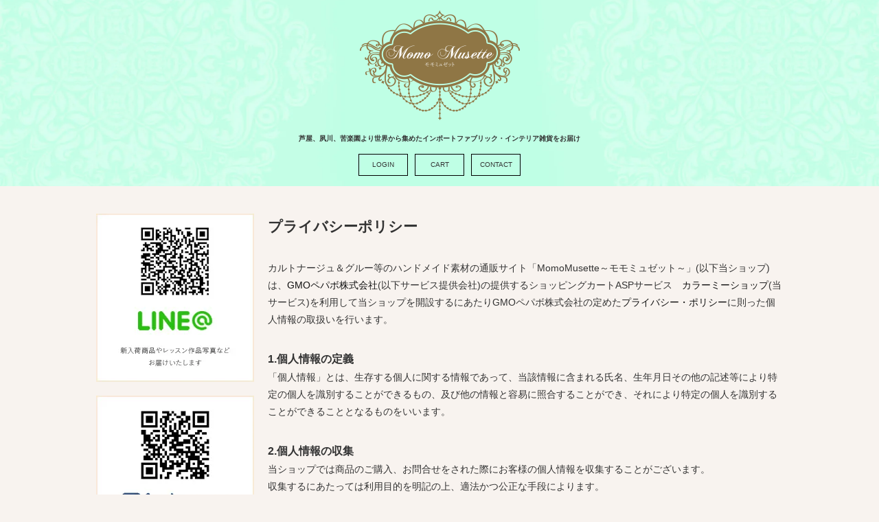

--- FILE ---
content_type: text/html; charset=EUC-JP
request_url: https://momomusette.com/?mode=privacy
body_size: 7418
content:
<!DOCTYPE html PUBLIC "-//W3C//DTD XHTML 1.0 Transitional//EN" "http://www.w3.org/TR/xhtml1/DTD/xhtml1-transitional.dtd">
<html xmlns:og="http://ogp.me/ns#" xmlns:fb="http://www.facebook.com/2008/fbml" xmlns:mixi="http://mixi-platform.com/ns#" xmlns="http://www.w3.org/1999/xhtml" xml:lang="ja" lang="ja" dir="ltr">
<head>
<meta http-equiv="content-type" content="text/html; charset=euc-jp" />
<meta http-equiv="X-UA-Compatible" content="IE=edge,chrome=1" />
<title>ハンドメイド素材のセレクトショップ</title>
<meta name="Keywords" content="ハンドメイド,カルトナージュ,トワルドジュイ,キット,キーリング,レザー,タッセル,フリンジ,Wglue,wglue,ダブルグルー,グルーデコ,ベース,土台,携帯ケース,ブランコに乗った少女" />
<meta name="Description" content="カルトナージュ＆グルーデコ等のハンドメイド素材の通販サイトなら「モモミュゼット」へ。インテリアを中心にしたアメリカやフランスのトワルドジュイなどのインポートファブリック、そのファブリックにとてもピッタリなタッセル、ブレードや、ファッションを楽しむ素敵なアクセサリー、リメイクミンクのオリジナルな小物等を扱っております。" />
<meta name="Author" content="asuka.ent" />
<meta name="Copyright" content="asuka-ent" />
<meta http-equiv="content-style-type" content="text/css" />
<meta http-equiv="content-script-type" content="text/javascript" />
<link rel="stylesheet" href="https://img16.shop-pro.jp/PA01098/822/css/11/index.css?cmsp_timestamp=20231018093956" type="text/css" />

<link rel="alternate" type="application/rss+xml" title="rss" href="https://momomusette.com/?mode=rss" />
<link rel="alternate" media="handheld" type="text/html" href="https://momomusette.com/?mode=pvcy" />
<link rel="shortcut icon" href="https://img16.shop-pro.jp/PA01098/822/favicon.ico?cmsp_timestamp=20240522141128" />
<script type="text/javascript" src="//ajax.googleapis.com/ajax/libs/jquery/1.7.2/jquery.min.js" ></script>
<meta property="og:title" content="ハンドメイド素材のセレクトショップ" />
<meta property="og:description" content="カルトナージュ＆グルーデコ等のハンドメイド素材の通販サイトなら「モモミュゼット」へ。インテリアを中心にしたアメリカやフランスのトワルドジュイなどのインポートファブリック、そのファブリックにとてもピッタリなタッセル、ブレードや、ファッションを楽しむ素敵なアクセサリー、リメイクミンクのオリジナルな小物等を扱っております。" />
<meta property="og:url" content="https://momomusette.com?mode=privacy" />
<meta property="og:site_name" content="カルトナージュ＆グルー等のハンドメイド素材の通販サイト「MomoMusette～モモミュゼット～」" />
<meta name="facebook-domain-verification" content="2n5m29zf4kt6u36q1qxctshpcb9kdt" />
<!-- AdSIST Tool -->
<!-- Global site tag (gtag.js) - Google Ads: 392242697 -->
<script async src="https://www.googletagmanager.com/gtag/js?id=AW-392242697"></script>
<script>
  window.dataLayer = window.dataLayer || [];
  function gtag(){dataLayer.push(arguments);}
  gtag('js', new Date());

  gtag('config', 'AW-392242697');
</script>
<script>
    window.addEventListener('load', function() {
        const colorme = Colorme;
        switch (colorme.page) {
            case 'product':
                gtag('event', 'page_view', {
                    'send_to': 'AW-392242697',
                    'value': colorme.product.sales_price,
                    'items': [{
                        'id': colorme.product.id.toString(),
                        'google_business_vertical': 'retail'
                    }],
                    'ecomm_pagetype': 'product',
                    'ecomm_prodid': colorme.product.id,
                });
                break;
            default:
                break;
        }
     }, false);
</script>
<meta name="google-site-verification" content="v6ctcX_J4S_nyF7TPCSiABzeYnDzxnf5ONJYKKAu7-w" />
<!-- AdSIST Tool End -->
<script>
  var Colorme = {"page":"privacy","shop":{"account_id":"PA01098822","title":"\u30ab\u30eb\u30c8\u30ca\u30fc\u30b8\u30e5\uff06\u30b0\u30eb\u30fc\u7b49\u306e\u30cf\u30f3\u30c9\u30e1\u30a4\u30c9\u7d20\u6750\u306e\u901a\u8ca9\u30b5\u30a4\u30c8\u300cMomoMusette\uff5e\u30e2\u30e2\u30df\u30e5\u30bc\u30c3\u30c8\uff5e\u300d"},"basket":{"total_price":0,"items":[]},"customer":{"id":null}};

  (function() {
    function insertScriptTags() {
      var scriptTagDetails = [];
      var entry = document.getElementsByTagName('script')[0];

      scriptTagDetails.forEach(function(tagDetail) {
        var script = document.createElement('script');

        script.type = 'text/javascript';
        script.src = tagDetail.src;
        script.async = true;

        if( tagDetail.integrity ) {
          script.integrity = tagDetail.integrity;
          script.setAttribute('crossorigin', 'anonymous');
        }

        entry.parentNode.insertBefore(script, entry);
      })
    }

    window.addEventListener('load', insertScriptTags, false);
  })();
</script>
<script async src="https://zen.one/analytics.js"></script>
</head>
<body>
<meta name="colorme-acc-payload" content="?st=1&pt=10003&ut=0&at=PA01098822&v=20260130063026&re=&cn=c4484aa6b21471d3d1dbdc54f620f5ca" width="1" height="1" alt="" /><script>!function(){"use strict";Array.prototype.slice.call(document.getElementsByTagName("script")).filter((function(t){return t.src&&t.src.match(new RegExp("dist/acc-track.js$"))})).forEach((function(t){return document.body.removeChild(t)})),function t(c){var r=arguments.length>1&&void 0!==arguments[1]?arguments[1]:0;if(!(r>=c.length)){var e=document.createElement("script");e.onerror=function(){return t(c,r+1)},e.src="https://"+c[r]+"/dist/acc-track.js?rev=3",document.body.appendChild(e)}}(["acclog001.shop-pro.jp","acclog002.shop-pro.jp"])}();</script>
    <div id="wrapper">
    
        
		<div id="header">
        <div class="logo"><a href="./"><img src="https://img16.shop-pro.jp/PA01098/822/etc/header_logo.png" width="235" height="160" alt="モモミュゼット"></a></div>
        <h1>芦屋、夙川、苦楽園より世界から集めたインポートファブリック・インテリア雑貨をお届け</h1>
        <ul>
        <li><a href="https://momomusette.com/?mode=login&shop_back_url=https%3A%2F%2Fmomomusette.com%2F">LOGIN</a></li><li><a href="https://momomusette.com/cart/proxy/basket?shop_id=PA01098822&shop_domain=momomusette.com">CART</a></li><li><a href="https://momomusette.shop-pro.jp/customer/inquiries/new">CONTACT</a></li>
        </ul>
        </div>
        
        
 
        
        
        <div id="main">
        <div class="inner">
        
        
        
        <div id="leftArea" class="hover">
        
      <div class="line"><a href="http://line.naver.jp/ti/p/%40momoashiya313" target="_blank"><img src="https://img16.shop-pro.jp/PA01098/822/etc/side_bannar1.jpg" alt="LINE@" width="230" height="245" border="0"></a></div>
        <div class="insta"><a href="https://www.instagram.com/momo_musette/" target="_blank"><img src="https://img16.shop-pro.jp/PA01098/822/etc/side_bannar2.jpg" alt="insta" width="230" height="193" border="0"></a></div>


<div id="wp_side"></div>

        
        <div class="souryou"><a href="http://momomusette.com/?mode=f7"><img src="https://img16.shop-pro.jp/PA01098/822/etc/side_bannar3.jpg" width="230" height="70" alt="全国どこでも送料無料"><span>※ご注文の前に必ずお読みください</span></a></div>
        
        <div class="search">
        <h2><img src="https://img16.shop-pro.jp/PA01098/822/etc/side_title2.png" width="190" height="42" alt="商品検索"></h2>
 		 <form action="https://momomusette.com/" method="GET" id="search">
 <input type="hidden" name="mode" value="srh" />
		<label class="select-group">
        <select name="cid">
        <option value="">カテゴリー</option>
                    <option value="2203897,0">  
					インテリアグッズ</option>
                    <option value="2736933,0">  
					モモミュゼット別館</option>
                    <option value="2207960,0">  
					ファブリック</option>
                    <option value="2207968,0">  
					グルー＆ベース</option>
                    <option value="2293042,0">  
					レザー・ミンク</option>
                    <option value="1038178,0">  
					ブレード・リボン・フリンジ</option>
                    <option value="2207964,0">  
					バッグ・アクセサリー・お洋服・毛皮アイテム</option>
                    <option value="2207965,0">  
					ペットグッズ</option>
                    <option value="2715807,0">  
					Beauty Care（ビューティーケア）</option>
                    <option value="2565738,0">  
					チャイルド＆ファンシー</option>
                    <option value="2651930,0">  
					撮影用サンプル販売（完成品）</option>
                    <option value="2207966,0">  
					桐箱・スツール・カルトナージュ用品・工具</option>
                    <option value="2731482,0">  
					キッチン・雑貨</option>
                    <option value="2447659,0">  
					ミンクリボン　ディプロマレッスン</option>
                    <option value="2207972,0">  
					毛皮・完成品・リフォーム・リメイク</option>
                    <option value="2207973,0">  
					認定講師サロン</option>
                    <option value="2207974,0">  
					認定講師・専用資材</option>
                  
			</select>
        </label>
        
        <input type="text" name="keyword" value="">
        <input type="submit" value="検索" />
      	</form>        
        </div>
        
        <div class="newItem"><a href="http://momomusette.com/?mode=grp&gid=1501861"><img src="https://img16.shop-pro.jp/PA01098/822/etc/side_bannar4.jpg" width="230" height="70" alt="New Item"></a></div>
        <div class="sale"><a href="http://momomusette.com/?mode=grp&gid=1499743"><img src="https://img16.shop-pro.jp/PA01098/822/etc/side_bannar5.jpg" width="230" height="70" alt="SALE"></a></div>
        
        
        <div class="category">
        <h2><img src="https://img16.shop-pro.jp/PA01098/822/etc/side_title3.png" width="190" height="42" alt="カテゴリー"></h2>
       <ul>
				  <li><a href="http://momomusette.com/?mode=cate&csid=0&cbid=2293042">レザー</a></li>
            <li><a href="http://momomusette.com/?mode=cate&csid=0&cbid=2207960">ファブリック</a></li>
            <li><a href="http://momomusette.com/?mode=cate&csid=0&cbid=1038178">ブレード、リボン、フリンジ</a></li>
            <li><a href="http://momomusette.com/?mode=cate&csid=0&cbid=2207964">お洋服、バック</a></li>
            <li><a href="http://momomusette.com/?mode=cate&csid=0&cbid=2207965">ペットグッズ</a></li>
            <li><a href="http://momomusette.com/?mode=cate&csid=0&cbid=2207966">桐箱、カルトナージュ用品</a></li>
            
            <li><a href="http://momomusette.com/?mode=cate&csid=0&cbid=2207968">グルー・ベース</a></li>
            <li><a href="http://momomusette.com/?mode=cate&csid=0&cbid=2207970">アクセサリー</a></li>
            <li><a href="http://momomusette.com/?mode=cate&csid=0&cbid=2203897">インテリアグッズ</a></li>
				             <li><a href="http://momomusette.com/?mode=cate&csid=0&cbid=2290218">インテリアージュ</a></li>
            <li><a href="http://momomusette.com/?mode=cate&csid=0&cbid=2207972">毛皮リフォーム・リメイク</a></li>
            <li><a href="http://momomusette.com/?mode=cate&csid=0&cbid=2207973">認定講師サロン</a></li>
            <li><a href="http://momomusette.com/?mode=cate&csid=0&cbid=2207974">認定講師専用資材</a></li>
            <li><a href="http://momomusette.com/?mode=cate&csid=0&cbid=2208271">レッスン</a></li>
            <li><a href="http://momomusette.com/?mode=cate&csid=0&cbid=1837157">モモミュゼット苦楽園店</a></li>

        </ul>
        </div>
        
<!--    <div class="calendar">
        <h2><img src="https://img16.shop-pro.jp/PA01098/822/etc/side_title4.png" width="190" height="42" alt="レッスンカレンダー"></h2>
        <div class="calendar-inner"><script type="text/javascript" src="https://calendar.putput.jp/widget/?ca15177f47464345417f47"></script><noscript><span style="font-size:12px;"><img src=https://calendar.putput.jp/widget/images/pr2.gif><a href=https://www.putput.jp/>PutPut</a></span></noscript>
</div>
            <p>■ お休み</p>
            <p>■ レッスン日</p>
					<p>■レッスン可能日(終日)</p>
					<p>■ レッスン可能日（10:00 ～ 13:00）</p>
					</div>
-->
        <div class="reserve"><a href="http://momomusette.com/?mode=cate&csid=0&cbid=2208271"><img src="https://img16.shop-pro.jp/PA01098/822/etc/side_bannar6.jpg" width="230" height="85" alt="レッスンメニューはコチラ"></a></div>
        
        <div class="shop"><a href="http://momomusette.com/?mode=f1">
        <h2><img src="https://img16.shop-pro.jp/PA01098/822/etc/side_title5.png" width="190" height="42" alt="実店舗ご紹介"></h2>
        <dl>
        <dt><img src="https://img16.shop-pro.jp/PA01098/822/etc/side_shop.jpg" width="195" height="119" alt="店舗写真"></dt></a>
            <dd>現在、お休み中</dd>
            <dd>ECショップは変わらず運営しております</dd>
            <dd>営業時間：10：30 ～ 17：30</dd>
            <dd>定休日；日曜日・祝日</dd>
        </dl>
        </div>
        
        <ul class="bnrSet">
            <li><a href="http://momomusette.com/?mode=cate&cbid=2208271&csid=1"><img src="https://img16.shop-pro.jp/PA01098/822/etc/side_bannar7-1.jpg" alt="モモミュゼット1day レッスン" width="230" height="50"></a></li>
            <li><a href="http://momomusette.com/?mode=cate&cbid=2208271&csid=0"><img src="https://img16.shop-pro.jp/PA01098/822/etc/side_bannar8-1.jpg" alt="モモミュゼット認定コース" width="230" height="50"></a></li>
            <li><a href="http://momomusette.com/?mode=cate&cbid=2207973&csid=0"><img src="https://img16.shop-pro.jp/PA01098/822/etc/side_bannar9-1.jpg" alt="モモミュゼット認定サロンご紹介" width="230" height="50"></a></li>
        </ul>
        
        <div class="toppics">
        <h2><img src="https://img16.shop-pro.jp/PA01098/822/etc/side_title6.png" width="190" height="42" alt="トピックス"></h2>
            <p><a href="https://momomusette.com/?mode=sk#payment">ショッピングガイド</a></p>
            <p><a href="https://momomusette.com/?mode=sk#info">特定商取引法に基づく表記</a></p>
        </div>
        
        <div class="blog"><a href="http://momoblog.momomusette.com/" target="_blank"><img src="https://img16.shop-pro.jp/PA01098/822/etc/side_bannar10.jpg" width="230" height="60" alt="blog"></a></div>
               
        
        </div>
        
        
        
        <div id="rightArea" class="hover">
       <div id="policy">
    <h2>プライバシーポリシー</h2>
    <div id="policy_lead">
    カルトナージュ＆グルー等のハンドメイド素材の通販サイト「MomoMusette～モモミュゼット～」(以下当ショップ)は、<a href="https://pepabo.com/" target="_blank">GMOペパボ株式会社</a>(以下サービス提供会社)の提供するショッピングカートASPサービス　<a href="https://shop-pro.jp" target="_blank">カラーミーショップ</a>(当サービス)を利用して当ショップを開設するにあたりGMOペパボ株式会社の定めた<a href="https://pepabo.com/company/privacy/" target="_blank">プライバシー・ポリシー</a>に則った個人情報の取扱いを行います。
    </div>
        <div class="policy_box">
    <h3 class="pe_title">1.個人情報の定義</h3>
    <p class="pe_note">「個人情報」とは、生存する個人に関する情報であって、当該情報に含まれる氏名、生年月日その他の記述等により特定の個人を識別することができるもの、及び他の情報と容易に照合することができ、それにより特定の個人を識別することができることとなるものをいいます。</p>
    </div>  
        <div class="policy_box">
    <h3 class="pe_title">2.個人情報の収集</h3>
    <p class="pe_note">当ショップでは商品のご購入、お問合せをされた際にお客様の個人情報を収集することがございます。<br />
収集するにあたっては利用目的を明記の上、適法かつ公正な手段によります。<br />
<br />
当ショップで収集する個人情報は以下の通りです。<br />
<br />
a)お名前、フリガナ<br />
b)ご住所<br />
c)お電話番号<br />
d)メールアドレス<br />
e)パスワード<br />
f)配送先情報<br />
g)当ショップとのお取引履歴及びその内容<br />
h)上記を組み合わせることで特定の個人が識別できる情報<br />
</p>
    </div>  
        <div class="policy_box">
    <h3 class="pe_title">3.個人情報の利用</h3>
    <p class="pe_note">当ショップではお客様からお預かりした個人情報の利用目的は以下の通りです。<br />
<br />
a)ご注文の確認、照会<br />
b)商品発送の確認、照会<br />
c)お問合せの返信時<br />
<br />
当ショップでは、下記の場合を除いてはお客様の断りなく第三者に個人情報を開示・提供することはいたしません。<br />
<br />
a)法令に基づく場合、及び国の機関若しくは地方公共団体又はその委託を受けた者が法令の定める事務を遂行することに対して協力する必要がある場合<br />
b)人の生命、身体又は財産の保護のために必要がある場合であって、本人の同意を得ることが困難である場合<br />
c)当ショップを運営する会社の関連会社で個人データを交換する場合<br />
<br />
</p>
    </div>  
        <div class="policy_box">
    <h3 class="pe_title">4.個人情報の安全管理</h3>
    <p class="pe_note">お客様よりお預かりした個人情報の安全管理はサービス提供会社によって合理的、組織的、物理的、人的、技術的施策を講じるとともに、当ショップでは関連法令に準じた適切な取扱いを行うことで個人データへの不正な侵入、個人情報の紛失、改ざん、漏えい等の危険防止に努めます。</p>
    </div>  
        <div class="policy_box">
    <h3 class="pe_title">5.個人情報の訂正、削除</h3>
    <p class="pe_note">お客様からお預かりした個人情報の訂正・削除は下記の問合せ先よりお知らせ下さい。<br />
また、ユーザー登録された場合、当サイトのメニュー「マイアカウント」より個人情報の訂正が出来ます。</p>
    </div>  
        <div class="policy_box">
    <h3 class="pe_title">6.cookie(クッキー)の使用について</h3>
    <p class="pe_note">当社は、お客様によりよいサービスを提供するため、cookie （クッキー）を使用することがありますが、これにより個人を特定できる情報の収集を行えるものではなく、お客様のプライバシーを侵害することはございません。<br />
また、cookie （クッキー）の受け入れを希望されない場合は、ブラウザの設定で変更することができます。<br />
※cookie （クッキー）とは、サーバーコンピュータからお客様のブラウザに送信され、お客様が使用しているコンピュータのハードディスクに蓄積される情報です。</p>
    </div>  
        <div class="policy_box">
    <h3 class="pe_title">7.SSLの使用について</h3>
    <p class="pe_note">個人情報の入力時には、セキュリティ確保のため、これらの情報が傍受、妨害または改ざんされることを防ぐ目的でSSL（Secure Sockets Layer）技術を使用しております。<br />
※ SSLは情報を暗号化することで、盗聴防止やデータの改ざん防止送受信する機能のことです。SSLを利用する事でより安全に情報を送信する事が可能となります。</p>
    </div>  
        <div class="policy_box">
    <h3 class="pe_title">8.お問合せ先</h3>
    <p class="pe_note">0798-78-3533</p>
    </div>  
        <div class="policy_box">
    <h3 class="pe_title">9.プライバシーポリシーの変更</h3>
    <p class="pe_note">当ショップでは、収集する個人情報の変更、利用目的の変更、またはその他プライバシーポリシーの変更を行う際は、当ページへの変更をもって公表とさせていただきます。</p>
    </div>  
    </div>
 
 
        </div> 
        
        
        </div>       
        </div>
        
        
        
        <div id="footer">
        <div class="inner">
        <div class="footTop">
        <div class="logo"><a href="./"><img src="https://img16.shop-pro.jp/PA01098/822/etc/footer_logo.png" width="235" height="160" alt="モモミュゼット"></a></div>
        
        <div class="itemCategory">
        <h2>ITEM CATEGORY</h2>
        <ul>
            <li><a href="http://momomusette.com/?mode=cate&csid=0&cbid=2207960">ファブリック</a></li>
            <li><a href="http://momomusette.com/?mode=cate&csid=0&cbid=1038178">ブレード、リボン、フリンジ</a></li>
            <li><a href="http://momomusette.com/?mode=cate&csid=0&cbid=2207964">お洋服、バック</a></li>
            <li><a href="http://momomusette.com/?mode=cate&csid=0&cbid=2207965">ペットグッズ</a></li>
            <li><a href="http://momomusette.com/?mode=cate&csid=0&cbid=2207966">桐箱、カルトナージュ用品</a></li>
            <li><a href="http://momomusette.com/?mode=cate&csid=0&cbid=2207967">シリコンモールド</a></li>
            <li><a href="http://momomusette.com/?mode=cate&csid=0&cbid=2207968">グルー・ベース</a></li>
            <li><a href="http://momomusette.com/?mode=cate&csid=0&cbid=2207970">アクセサリー</a></li>
            <li><a href="http://momomusette.com/?mode=cate&csid=0&cbid=2203897">インテリアグッズ</a></li>
					<li><a href="http://momomusette.com/?mode=cate&csid=0&cbid=2290218">インテリアージュ</a></li>
            <li><a href="http://momomusette.com/?mode=cate&csid=0&cbid=2207972">毛皮リフォーム・リメイク</a></li>
            <li><a href="http://momomusette.com/?mode=cate&csid=0&cbid=2207973">認定講師サロン</a></li>
            <li><a href="http://momomusette.com/?mode=cate&csid=0&cbid=2207974">認定講師専用資材</a></li>
					 <li><a href="http://momomusette.com/?mode=cate&csid=0&cbid=2208271">レッスン</a></li>
					  <li><a href="http://momomusette.com/?mode=cate&csid=0&cbid=1837157">モモミュゼット苦楽園店</a></li>
        </ul>
        </div>
        
        <div class="information">
        <h2>INFORMATION</h2>
        <ul>
            <li><a href="https://momomusette.com/?mode=sk#payment">お支払い方法</a></li>
            <li><a href="https://momomusette.com/?mode=sk#shipping_method">配送方法</a></li>
					<li><a href="https://momomusette.com/?mode=privacy">プライバシーポリシー</a></li>
            <li><a href="https://momomusette.com/?mode=sk#info">特定商取引法に基づく表示</a></li>
        </ul>
        </div>        
        
        </div>
        <div class="copy">Copyright(C)2016 Momo Musette.All rights reserved.【掲載記事・写真・イラストなどの無断複写・転載等を禁じます。】</div>
        </div>
        </div>
        
    
    </div>
    



<script type="text/javascript" src="https://momomusette.heteml.jp/script/jquery.xdomainajax.js"></script>
<script type="text/javascript">
$(document).ready(function(){
$.ajax({
  url: 'https://momomusette.heteml.jp/blog/side/?time='+(new Date).getTime(),
  type: 'GET',
  cache: false, // キャッシュOFF
  // データのロード完了時の処理
  success: function(res) {
    if(res.responseText){
        content = $(res.responseText);
    }else{
        content = $(res);
    }
　　　　　　// 取得した内容をコンソールに出力
　　　　　　$("#wp_side").html(content);
  }
});
});
</script><script type="text/javascript" src="https://momomusette.com/js/cart.js" ></script>
<script type="text/javascript" src="https://momomusette.com/js/async_cart_in.js" ></script>
<script type="text/javascript" src="https://momomusette.com/js/product_stock.js" ></script>
<script type="text/javascript" src="https://momomusette.com/js/js.cookie.js" ></script>
<script type="text/javascript" src="https://momomusette.com/js/favorite_button.js" ></script>
</body></html>

--- FILE ---
content_type: text/css
request_url: https://img16.shop-pro.jp/PA01098/822/css/11/index.css?cmsp_timestamp=20231018093956
body_size: 36179
content:
/* ************************************************
*  all
* ************************************************ */
* {
  margin: 0px;
  padding: 0px;
}

html {
  overflow-y: scroll;
  height: 100%;
}

body {
  text-align:left;
  font-size: 12px;
  font-family:"Lora","ヒラギノ明朝 Pro W6", "Hiragino Mincho Pro", "HGS明朝E", "ＭＳ Ｐ明朝", serif;
  color: #111;
  background-color: #f4f1ec;
  background-image: url(https://img.shop-pro.jp/tmpl_img/67/texture.png);
}

a {
  outline: none;
  color: #111;
}
a:visited,:link {
  text-decoration: none;
}
a:hover {
  text-decoration: underline;
  color: #c86464;
}

br.clear {
  clear: both;
  font: 0pt/0pt sans-serif;
  line-height: 0;
}

hr {
  clear: left;
  margin: 10px 0;
  border: 0;
}

img {
  border: none;
  vertical-align: middle;
}

/* ************************************************
*  clearfix
* ************************************************ */

.clearfix {
  *zoom: 1;
}
.clearfix:before, .clearfix:after {
  display: table;
  content: "";
}
.clearfix:after {
  clear: both;
}

/* ************************************************
*  layout
* ************************************************ */

/*ページ全体の幅、レイアウトをセンタリング*/
#container {
  margin:0px auto;
  width:960px;
  text-align:left;
}

#top_line{
  margin: 0 0 15px;
  width: 100%;
  height: 3px;
  background: transparent url("https://img.shop-pro.jp/tmpl_img/67/border_bottom.png") repeat-x left top;
}

/*ヘッダー*/

#header {
  clear:both;
  padding: 20px 0;
  width:100%;
}

/*サイド*/
#side {
  float: left;
  width: 200px;
}

/*メイン*/
#main {
  float: right;
  width: 700px;
}

/*フッター（コピーライト）*/
#footer {
  clear:both;
  padding: 30px 0 20px;
  width:100%;
  border-top: 1px solid #ccc;
  color: #666;
  text-align: center;
}

/*スライダー*/
.slider{
  margin: 0 0 70px;
}

/* ************************************************
*  header
* ************************************************ */

#header .header_link {
  float: right;
  margin-bottom: 15px;
}
#header .header_link ul {
}
#header .header_link ul li {
  float: left;
  margin-left: 20px;
  list-style-type: none;
  line-height: 16px;
}
#header .header_link ul li i {
  display: block;
  float: left;
  margin-right: 5px;
  width: 16px;
  height: 16px;
}
#header .header_link ul li a {
  text-decoration: none;
}
#header .header_link ul li.my_account {
}
#header .header_link ul li.my_account i.account {
  background: url(https://img.shop-pro.jp/tmpl_img/67/icons16.png) no-repeat left -97px;
}
#header .header_link ul li.member_login_btn i.login {
  background: url(https://img.shop-pro.jp/tmpl_img/67/icons16.png) no-repeat left -225px;
}
#header .header_link ul li.member_regist_btn i.regist {
  background: url(https://img.shop-pro.jp/tmpl_img/67/icons16.png) no-repeat 0px -193px;
}
#header .header_link ul li.member_logout_btn i.logout {
  background: url(https://img.shop-pro.jp/tmpl_img/67/icons16.png) no-repeat left -210px;
}
#header .member_login_name{
  float: right;
  clear: right;
  margin: 0 0 13px;
}
#header .header_link ul li.view_cart {
}
#header .header_link ul li.view_cart i.cart {
  background: url(https://img.shop-pro.jp/tmpl_img/67/icons16.png) no-repeat 0px 0px;
}
#header .header_link ul li.view_cart span.count {
  margin-left: 5px;
  padding: 5px 10px;
  -webkit-border-radius: 3px;
  -moz-border-radius: 3px;
  border-radius: 3px;
  background: #ff3355;
  color: #fff;
  font-weight: bolder;
}

#header .header_delivery_price {
  float: right;
  clear: right;
  margin: 0 0 17px;
  padding: .5em 1em .3em;
  border: solid 1px #aaa;
  list-style: none;
  line-height: 1.5;
}

#header .search {
  float: right;
  clear: right;
  margin-bottom: 40px;
}

#header h1.logo {
  max-width: 50%;
  word-wrap: break-word;
  font-size: 40px;
}
#header h1.logo a {
  text-decoration: none;
}
#header h1.logo img {
  max-width: 100%;
}

/* ************************************************
*  footer
* ************************************************ */

#footer a {
  color: #666;
}

#footer .footer_menu {
  clear: both;
  margin-bottom: 10px;
}
#footer .footer_menu li {
  display: inline;
  margin: 0 5px;
}

.copyright {
  clear: both;
  padding: 1em 0;
  text-align: center;
  font-size: 76.923%;
}

.powered {
  display: inline;
  margin-left: 1em;
  text-align: center;
  line-height: 18px;
}
.powered a {
  color: #777;
  text-decoration: none;
}
.powered img {
  margin-left: .3em;
  width: 200px;
  height: 18px;
}

.foot_policy{
  margin: 0 0 30px;
  padding: 0 0 20px;
  border-bottom: 1px solid #ccc;
}

.foot_sk_box{
  float: left;
  padding: 0 25px;
  width: 200px;
  text-align: left;
}
.foot_sk_box h3{
  margin: 0 0 1em;
}
.foot_sk_box h4{
  font-size: 13px;
}
.foot_sk_box dt{
  margin: 0 0 .5em;
}
.foot_sk_box dd{
  margin: 0 0 1.5em;
}

#mobile{
  width: 145px;
}

/* ************************************************
*  main
* ************************************************ */

#main .box {
  clear: both;
  overflow: hidden;
  margin-bottom: 60px;
  border-top: solid 1px #999;
}
#main .box h3 {
  font-size: 13px;
  vertical-align: middle;
}

.header_block{
  clear: both;
  padding: 1.1em 0;
  background: transparent url("https://img.shop-pro.jp/tmpl_img/67/border_bottom.png") repeat-x left bottom;
}
.header_block .icon{
  float: left;
  margin: 0 14px 0 0;
  width: 20px;
  height: auto;
  text-align: center;
}
.header_block .icon img{
  max-width: 100%;
}
.header_block .title{
  float: left;
  text-align: left;
}
.header_block h3{
  padding: 0;
  border: none;
  text-align: left;
}
.header_block p{
  margin-top: 4px;
  color: #999;
}
#main .header_block{
  margin: 0 0 30px;
}
#main .header_block .icon{
  padding: 0;
}

/* ************************************************
*  item_box
* ************************************************ */

.item_box {
  display:inline-block;
  float: left;
  margin: 0 41px 45px 0;
  width: 205px;
  vertical-align:top;
  text-align: left;
  /display:inline;
  /zoom:1;
}
.item_box .item_image {
  margin: 0px;
}
.item_box .item_image img.item {
  max-width: 100%;
  border: solid 1px #ddd;
}
.item_box .item_detail {
  margin: 15px 0 0;
  padding-left: 10px;
  border-left: solid 1px #ddd;
}
.item_box .item_detail p{
  overflow: hidden;
  width: 100%;
  text-overflow: ellipsis;
  white-space: nowrap;
  -o-text-overflow: ellipsis;
}

.item_box .item_detail p.item_name {
  margin-bottom: 5px;
  font-size: 15px;
}

.item_box .item_detail p.item_description{
  text-overflow: initial;
  overflow: visible;
  white-space: normal;
}

p.item_regular_price, p.item_price, p.item_discount {
  margin-bottom: 10px;
  font-family:'Lucida Grande',
  'Hiragino Kaku Gothic ProN', 'ヒラギノ角ゴ ProN W3',
  Meiryo, メイリオ, sans-serif;
}

.box_last{
  margin-right: 0;
}

.box_small .item_box {
  display:inline-block;
  margin: 0 33px 45px 0;
  width: 113px;
  vertical-align:top;
  text-align: left;
  /display:inline;
  /zoom:1;
}
.box_small p {
  overflow: hidden;
  width: 100%;
  text-overflow: ellipsis;
  white-space: nowrap;
  -o-text-overflow: ellipsis;
}
.box_small .item_box .item_detail a {
  margin-bottom: 5px;
  font-size: 13px;
}

.box_small .box_last {
  margin-right: 0;
}

.stock_error{
  display:none;
  padding:10px 0;
  color:#DA5858;
  font-weight:bold;
}

/* ************************************************
*  Top_Page
* ************************************************ */

#main #box_info p {
  line-height: 20px;
}

#main #box_free {
  padding: 20px;
  border: #aaa solid 1px;
}
#main #box_free p {
  line-height: 20px;
}

#main #box_news .header_block{
  margin-bottom: 0;
}
#main #box_news ul{
  margin-left: 0;
  list-style: none;
}
#main #box_news ul li{
  border-top:#ddd solid 1px;
}
#main #box_news ul li:first-child{
  border-top:none;
}
#main #box_news  ul li div{
  padding: 1.6em 0 1.4em;
}
#main #box_news  p.news_date{
  float: left;
  margin-right: 20px;
  width: 70px;
}
#main #box_news  p.news_message{
  float: left;
}

/* ************************************************
*  product_detail_page
* ************************************************ */

h2.product_name {
  margin-bottom: 0.8em;
  padding-bottom: 0.6em;
  background: transparent url("https://img.shop-pro.jp/tmpl_img/67/border_bottom.png") repeat-x left bottom;
  font-size: 18px;
}

.product_form{
  margin: 0 0 62px;
}

.product_detail_area {
  position: relative;
  width: 100%;
}

.product_images {
  display: inline-block;
  float: left;
  width: 400px;
}
.product_images div img {
  max-width: 100%;
  max-height: 100%;
  width: auto;
  height:auto;
  border: 1px solid #ddd;
}
.product_images div p.detail {
  margin-top: 10px;
  line-height: 20px;
}

.add_cart {
  clear: right;
  float: right;
  overflow: hidden;
  width: 300px;
}

table.add_cart_table {
  margin-bottom: 10px;
  width: 100%;
  border-left: solid 1px #ccc;
  table-layout:fixed;
  font-family:'Lucida Grande',
  'Hiragino Kaku Gothic ProN', 'ヒラギノ角ゴ ProN W3',
  Meiryo, メイリオ, sans-serif;
}
table.add_cart_table th {
  display: inline-block;
  overflow: hidden;
  padding: 12px 4px 12px 18px;
  width: 35%;
  text-align: left;
  text-overflow: ellipsis;
  white-space: nowrap;
  font-size: 12px;
  -webkit-text-overflow: ellipsis;
  -o-text-overflow: ellipsis;
}
table.add_cart_table td {
  display: inline-block;
  overflow: hidden;
  padding: 10px 0;
  width: 55%;
  text-align: left;
  text-overflow: ellipsis;
  white-space: nowrap;
  -webkit-text-overflow: ellipsis;
  -o-text-overflow: ellipsis;
}
table.add_cart_table td input {
  padding: 0 4px;
  width: 38px;
  height: 26px;
  font-size: 15px;
  line-height: 26px;
  vertical-align: middle;
}
table.add_cart_table td strong.price {
  font-size: 14px;
}
table.add_cart_table td input.text-titles-list__detail-text {
  width: 130px;
}

table#option_tbl {
  margin-bottom: 20px;
  width: 100%;
}
table#option_tbl th,
table#option_tbl td.none {
  background: whiteSmoke;
}
table#option_tbl th,
table#option_tbl td {
  padding: 10px;
  border: 1px solid #ccc;
  text-align: center;
}
table#option_tbl th {
  background: whiteSmoke;
}
table#option_tbl td div input {
  margin-bottom: 5px;
}

ul.option_price {
  margin: 0 0 20px 0;
}
ul.option_price li {
  list-style-type: none;
}

.option_box{
  clear: both;
  width: 100%;
  overflow: hidden;
}

table td.pur_block{
  margin: 0 5px 0 0;
  width: auto;
  white-space: normal;
}

.button_area input {
  width: 100%;
}

.product_description {
  clear: both;
  margin-bottom: 20px;
  word-wrap: break-word;
  font-size: 12px;
  line-height: 22px;
}

.product_image_extra {
  margin-bottom: 20px;
  text-align: center;
}
.product_image_extra img.item {
  margin-bottom: 20px;
}

.product_link_area {
  margin: 20px 0 0;
  padding: 20px 0 0;
  border-top: #ccc solid 1px;
}
.product_link_area div.twitter {
  float: left;
  width: 100px;
}
.product_link_area div.pinterest {
  float: left;
  margin-right: 30px;
}
.product_link_area div.fb-like {
  float: left;
  width: 200px;
}
.product_link_area ul.other_link {
  clear: both;
  margin-top: 20px;
  margin-left: 20px;
}
.product_link_area ul.other_link li {
  margin-bottom: 10px;
}

.share{
  margin: 15px 0 0;
  list-style: none;
}
.share li{
  display: inline-block;
  float: left;
  margin: 0 10px 10px 0;
  max-width: 125px;
}
.calamel-link{
  margin-top: 10px;
}

#tb_cap_tb{
  margin-top: 20px;
}

.tb {
  padding-top: 10px;
  padding-bottom: 10px;
  border-top: 1px solid #CCC;
}
#tb_stitle {
  margin-bottom: 20px;
}

.tb_date, .tb_title, .tb_body, .tb_state {
  margin-bottom: 5px;
}

/* ************************************************
*  cloud_zoom
* ************************************************ */
/* This is the moving lens square underneath the mouse pointer. */
.cloud-zoom-lens {
  margin:-4px;  /* Set this to minus the border thickness. */
  border: 4px solid #888;
  background-color:#fff;
  cursor:move;
}

/* This is for the title text. */
.cloud-zoom-title {
  position:absolute !important;
  top:0px;
  padding:3px;
  width:100%;
  background-color:#000;
  color:#fff;
  text-align:center;
  font-weight:bold;
  font-size:10px;
  font-family:Arial, Helvetica, sans-serif;
}

/* This is the zoom window. */
.cloud-zoom-big {
  overflow:hidden;
  border: 4px solid #c86464;
}

/* This is the loading message. */
.cloud-zoom-loading {
  padding:3px;
  border:1px solid #000;
  background:#222;
  color:white;
}

/* Feature section in ZoomEngine page */
.zoom-section {
  clear:both;
}

* html .zoom-section {
  display:inline;
  clear:both;
}

.zoom-small-image {
  float: left;
  margin-top: 4px;
  width: 400px;
}
.zoom-small-image #wrap {
  position: relative;
  top: 0px;
  z-index: 9999;
}

.cloud-zoom {
  margin-bottom: 20px;
}

.zoom-small-image .mousetrap {
  position: absolute;
  top:0px;
  left:0px;
  z-index:999;
  width: 100%;
}

/* Feature descriptions in ZoomEngine page */
.zoom-desc {
  clear: left;
  width: 100%;
}

a.cloud-zoom-gallery {
  display: block;
  float: left;
  margin: 0 22px 20px 0;
  width: 82px;
  height: 82px;
  cursor: pointer;
}
.zoom-tiny-image {
  padding: 3px;
  width: 100%;
  height: auto;
  border: 1px solid #ccc;
  background: #efefef;
}
.zoom-tiny-image.selected {
  border: 1px solid #c86464;
  background: #c86464;
}
.zoom-tiny-image:hover {
  border: 1px solid #c86464;
}

a.gallery_last{
  margin-right: 0;
}

/* ************************************************
*  product_option_window
* ************************************************ */

#product_option {
  margin: 20px;
  padding: 20px;
  background: #fff;
}
#product_option h2 {
  margin-bottom: 20px;
}

table.table_option {
  margin-bottom: 20px;
  border-top: 1px solid #ccc;
  border-right: 1px solid #ccc;
  background: #fff;
}
table.table_option th {
  padding: 10px;
  border-bottom: 1px solid #ccc;
  border-left: 1px solid #ccc;
  background: #f5f5f5;
}
table.table_option td {
  padding: 10px;
  border-bottom: 1px solid #ccc;
  border-left: 1px solid #ccc;
}

/* ************************************************
*  product_list_page
* ************************************************ */

.sub_category_area,
.sub_group_area {
  margin-bottom: 20px;
  padding: 10px 10px 0px 10px;
  height: 100%;
  border: solid 1px #ccc;
}

.sub_category_area div.sub_category,
.sub_group_area div.sub_group {
  float: left;
  margin: 0 20px 10px 0;
}

.sub_category_area div.sub_category img,
.sub_group_area div.sub_group img {
  margin-right: 10px;
  border: solid 1px #ccc;
}

/* ************************************************
*  search_page
* ************************************************ */

.search_result {
  margin: 20px 0;
  padding: 10px 0;
  background: #ddd;
  text-align: center;
}

.none {
  margin: 50px 0;
  text-align: center;
}

/* ************************************************
*  policy
* ************************************************ */

#policy {
  line-height: 1.8;
  font-size: 14px;
}
#policy h2 {
  margin-bottom: 30px;
}

.policy_box,
#policy_lead{
  margin-bottom: 30px;
}

.sk_box {
  margin-bottom: 70px;
}
.sk_box h3 {
  margin-bottom: 1em;
  font-size: 16px;
}
.sk_box table {
  width: 100%;
  border-top: 1px solid #ccc;
  border-collapse: separate;
  empty-cells:show;
}

.sk_box th {
  padding: 20px 40px 20px 0;
  width: 170px;
  text-align: left;
}
.sk_box th img.poricy_img {
  margin-bottom: 5px;
}
.sk_box td {
  padding: 20px 0;
  zoom: 1;
  content: ' ';
}
.sk_box th,
.sk_box td {
  vertical-align: top;
  line-height: 1.8;
  position: relative;
  border-bottom: solid 1px #ccc;
}

#payment_method {
  margin-top: 40px;
}
#payment_method table.table {
  width: 100%;
}
#payment_method table.table th {
  width: 200px;
  text-align: center;
}

#shipping_method {
  margin-top: 40px;
}
#shipping_method table.table {
  width: 100%;
}
#shipping_method table.table th {
  width: 200px;
  text-align: center;
}

/* ************************************************
*  side
* ************************************************ */

#side .box {
  clear: both;
  margin-bottom: 60px;
  border-top: solid 1px #999;
  border-bottom: solid 1px #999;
  word-wrap: break-word;
  position: relative;
}
#side .box h3 {
  text-align: left;
  font-weight: normal;
  font-size: 16px;
}
#side .box ul {
  margin-left: 0px;
  list-style: none;
}
#side .box ul li {
  border-top:#838383 dotted 1px;
}
#side .box ul li:first-child {
  border-top:none;
}

#side #side_nav {
  padding: 0;
  border-top: none;
  border-right: solid 2px #ccc;
  border-bottom: none;
}
#side #side_nav ul{
  margin-right: 10px;
}
#side #side_nav ul li {
  margin: 0;
}
#side #side_nav .nav_item{
  clear: both;
  padding: .9em 0 .9em;
  cursor: pointer;
}
#side #side_nav .nav_item .nav_icon{
  float: left;
  padding: inherit;
  width: 20px;
  height: auto;
}
#side #side_nav .nav_item .nav_icon img{
  max-width: 100%;
}
#side #side_nav .nav_item .nav_title{
  float: right;
  text-align: right;
}
#side #side_nav .nav_item h3{
  margin-bottom: 4px;
  padding: 0;
  border: none;
  text-align: right;
}
#side #side_nav .nav_item p{
  color: #999;
}

.box_default ul li div{
  position: relative;
  padding: 1.2em 0 1em;
  text-align: left;
}
.box_default ul li div img{
  border: solid #ddd 1px;
}
.box_default ul li div p{
  line-height : 1.6;
}

#side #box_cart {
}
#side #box_cart .cart_button {
  text-align: right;
}

#side #box_owner .inner{
  padding: 1.2em 0 1em;
}
#side #box_owner .owner_photo{
  margin: 0 0 10px;
  width: 100px;
  max-width: 100%;
  height: auto;
  border: solid #ddd 1px;
}
#side #box_owner p.name {
  font-size: 14px;
}
#side #box_owner p.memo {
  font-size: 11px;
  line-height: 18px;
}
#side #box_owner p.website {
  padding-left: 20px;
}

#qr_code{
  padding: 20px 0;
}

#box_sellers .seller_box{
  padding: 2.2em 0;
}
#box_sellers li{
  position: relative;
  display: block;
}
#box_sellers  .top_seller:before{
  position: absolute;
  top: 18px;
  left: -6px;
  content: url(https://img.shop-pro.jp/tmpl_img/67/rank1.png);
}
#box_sellers  .rank_2:before{
  content: url(https://img.shop-pro.jp/tmpl_img/67/rank2.png);
}
#box_sellers  .rank_3:before{
  content: url(https://img.shop-pro.jp/tmpl_img/67/rank3.png);
}
#box_sellers .seller_image{
  float: left;
  margin: 0 10px 0 0;
  width: 80px;
  border: solid #ddd 1px;
}
#box_sellers .seller_detail{
  float: right;
  width: 104px;
}
#box_sellers .seller_rank{
  margin: 0 0 10px;
  font-size: 12px;
}
#box_sellers .seller_rank > strong{
  font-size: 15px;
}
#box_sellers .seller_name{
  font-size: 13px;
}
#box_sellers .seller_teika{
  float: left;
  font-family: 'Lucida Grande', 'Hiragino Kaku Gothic ProN', 'ヒラギノ角ゴ ProN W3', Meiryo, メイリオ, sans-serif;
}
#box_sellers .more_seller{
  display: none;
}

.more_btn{
  padding: 8px 0;
  border-top: solid 1px #999;
  text-align: center;
  cursor: pointer;
}

.updown{
  display: inline-block;
  margin: 0 3px 0 0;
  width: 13px;
  height: 8px;
  background: url(https://img.shop-pro.jp/tmpl_img/67/down_icon.png);
  background-repeat: no-repeat;
}

.more_up{
  background: url(https://img.shop-pro.jp/tmpl_img/67/up_icon.png);
}

/* ************************************************
*  Common Elements
* ************************************************ */
/* @group Common Elements */

table {
  border-spacing: 0;
  border-collapse: collapse;
}
table.table {
  margin-bottom: 20px;
  border-top: 1px solid #ccc;
  border-right: 1px solid #ccc;
}
table.table th {
  padding: 5px;
  border-bottom: 1px solid #ccc;
  border-left: 1px solid #ccc;
  background: #f5f5f5;
}
table.table td {
  padding: 5px;
  border-bottom: 1px solid #ccc;
  border-left: 1px solid #ccc;
}

.footstamp {
  margin-bottom: 15px;
  padding-bottom: 10px;
  border-bottom: 1px solid #ddd;
}
.footstamp span {
  margin: 0 5px;
  color: #999;
}

.sort {
  float: right;
  margin-bottom: 20px;
  text-align: right;
}
.sort strong {
  margin-right: 5px;
}
.sort a {
  margin-right: 5px;
  text-decoration: underline;
}
.sort span {
  margin-right: 5px;
  background: #eee;
  text-decoration: none;
  font-weight: bolder;
}

.pager {
  clear: both;
  margin: 20px 0;
  text-align: center;
}
.pager a{
  margin: 15px;
}

.none {
  clear: both;
  margin: 50px 0;
  text-align: center;
}

.sold_out {
  color: #DA5858;
  font-family:'Lucida Grande',
  'Hiragino Kaku Gothic ProN', 'ヒラギノ角ゴ ProN W3',
  Meiryo, メイリオ, sans-serif;
}

.to_top{
  float: right;
  clear: both;
  text-align: center;
  margin: 0 0 20px;
  padding: 1.3em 1em;
  border: solid 1px #aaa;
  font-size: 14px;
  color: #888;
}
.to_top:hover {
  text-decoration: none;
  color: #c86464;
  border-color: #c86464;
}

.tbl_calendar {
  margin: 20px 0;
  width: 100%;
  border: none !important;
  border-spacing: 0 !important;
  border-collapse: collapse !important;
}
.tbl_calendar th, .tbl_calendar td {
  padding: 4px !important;
  border-bottom: 1px solid #ccc !important;
  text-align: center !important;
}

/* @group button */
.btn {
  display: block;
  margin-top: 1em;
  border: none;
  border-radius: 0;
  color: #fff;
  text-align: center;
  font-weight: bold;
  font-size: 15px;
  font-family:'Lucida Grande',
  'Hiragino Kaku Gothic ProN', 'ヒラギノ角ゴ ProN W3',
  Meiryo, メイリオ, sans-serif;
  line-height: 1;
  cursor: pointer;
  -webkit-appearance:none;
}
.btn:link,
.btn:visited,
.btn:hover,
.btn:active{
  color: #fff;
  text-decoration: none;
}
.btn-primary {
  margin: 1.2em 0 .9em;
  padding: 1.4em 0;
  background-color: #c86464;
}
.btn-contact {
  margin: 0.5em 0.3em;
  padding: 1.3em 0;
  background-color: #a0a0a0;
  font-weight: normal;
  font-size: 13px;
}
.btn-quick {
  margin: 0.9em 0;
  padding: 1.3em 0;
  background-color: #64b4c8;
  font-size: 13px;
}

/* ----------------------------------------------------	
	追記
---------------------------------------------------- */

/*--------------------------------------------------------------------
=== [リセット] ====================================
 -------------------------------------------------------------------*/

body {
	line-height: 1;
}
ul {
	list-style: none;
}
ul {
    list-style-type: none;
}
 
li img {
    vertical-align: bottom;
}

#main {
	width: 1000px;
    float:none;
  	margin:0 auto;
}


body {
	font-family:"游ゴシック", YuGothic, "ヒラギノ角ゴ Pro", "Hiragino Kaku Gothic Pro", "メイリオ", "Meiryo", sans-serif;
	font-size:12px;
	color:#333333;
	line-height:1.4;
}

/*--------------------------------------------------------------------
=== [ヘッダー] ====================================
 -------------------------------------------------------------------*/
 
 #header {
	 background-image:url(https://img16.shop-pro.jp/PA01098/822/etc/header_background_1920.jpg);
	 background-position:center;
	 background-size:cover;
	 text-align:center;
	 padding:15px 0 15px 0;
 }
 
 #header h1 {
	 font-size:10px;
	 margin:20px 0 15px 0;
 }
 
 #header li {
	 display:inline;
 }
 
 #header li a {
	 display:inline-block;
	 font-size:10px;
	 color:#333333;
	 width:70px;
	 padding:8px 0;
	 text-align:center;
	 border:1px solid #000000;
	 margin:0 5px;
 }
 
 
 /*--------------------------------------------------------------------
=== [メインイメージ] ====================================
 -------------------------------------------------------------------*/
 #mainImg {
	 background-color:#bfffe5;
 }
 #mainImg .img img {
	 width:100%;
	 height:auto;
 }
 
 #mainImg ul {
	 width:1000px;
	 margin:0 auto;
	 overflow:hidden;
	 padding:25px 0;
 }
 
 #mainImg ul li {
	 float:left;
	 margin-left:30px;
 }
 
 #mainImg ul li:first-child {
	 margin-left:0px;
 }
 
 
  /*--------------------------------------------------------------------
=== [メインエリア] ====================================
 -------------------------------------------------------------------*/
 
 #main {
	 background-color:#f8f3ef;
	 padding:40px 0;
 }
 
 #main .inner {
	 width:1000px;
	 margin:0 auto;
	 overflow:hidden;
 }
 
 
   /*--------------------------------------------------------------------
=== [レフトエリア] ====================================
 -------------------------------------------------------------------*/
 
 #leftArea {
	 width:230px;
	 float:left;
 }
 
 #leftArea .line,
 #leftArea .insta,
 #leftArea .column,
 #leftArea .souryou,
 #leftArea .search,
 #leftArea .newItem,
 #leftArea .sale,
 #leftArea .category,
 #leftArea .calendar,
 #leftArea .reserve,
 #leftArea .shop,
 #leftArea .bnrSet,
 #leftArea .toppics {
	 margin-bottom:20px;
 }
 
#leftArea h2 {
	border-bottom:1px solid #d5be95;
	margin-bottom:18px;
}
	 
#leftArea .column,
#leftArea .search,
#leftArea .category,
#leftArea .calendar,
#leftArea .shop,
#leftArea .toppics {
	border:2px solid #f6ead4;
	background-color:#FFF;
	padding:6px 18px 18px;
	color:#957a4a;
	font-size:10px;
}

#leftArea .column a {
	color:#957a4a;
	font-size:10px;
}

#leftArea .column ul {
	margin:10px 0;
}

#leftArea .souryou span {
	display:block;
	font-size:10px;
	margin-top:10px;
}

 
 #leftArea .search select,
 #leftArea .search input[type="text"] {
  -moz-appearance: none;
  -webkit-appearance: none;
  appearance: none;
  border-radius: 0;
  border:1px solid #cccccc;
  vertical-align: middle;
  box-sizing:border-box;
  background-color:#FFFFFF;
  font-size:10px;
  color:#333333;
  width:190px;
  padding:5px 10px;
  height:30px;
  box-sizing:border-box;
  position:relative;
}


.select-group
{
    position: relative;
    display: inline-block;
    overflow: hidden;
    box-sizing: border-box;
    width: 100%;
    padding: 0;
    vertical-align: middle;
    background-color: #fff;
    background-repeat: no-repeat;
}

.select-group:after
{
    position: absolute;
    top: 0;
    right: 8px;
    bottom: 0;
    width: 0;
    height: 0;
    margin: auto;
    content: '';
    border-top: 4px solid #999;
    border-right: 4px solid transparent;
    border-left: 4px solid transparent;
}


#leftArea .search input[type="text"]  {
  -moz-appearance: none;
  -webkit-appearance: none;
  appearance: none;
  border-radius: 0;
  border:1px solid #cccccc;
  margin:15px 0 0 0 ;
  vertical-align: middle;
  box-sizing:border-box;
  background-color:#FFFFFF;
  font-size:10px;
  color:#333333;
  width:137px;
  padding:5px 10px;
  height:30px;
  box-sizing:border-box;
  float:left;
}

#leftArea .search input[type="submit"]  {
-moz-appearance: none;
  -webkit-appearance: none;
  appearance: none;
  border-radius: 0;
  background-color:#333333;
  color:#FFFFFF;
  padding:5px;
  border:none;
  cursor:pointer;
  margin:15px 0 0 3px ;
  width:50px;
  height:30px;
  vertical-align: middle;
}


#leftArea .search input[type="submit"]:hover {
	opacity:0.8;
}

#leftArea .category a {
	font-size:12px;
	color:#957a4a;
	background-image:url(https://img16.shop-pro.jp/PA01098/822/etc/side_ico.gif);
	background-repeat:no-repeat;
	background-position:left center;
	padding-left:30px;
}

#leftArea .category li {
	margin-bottom:15px;
}

#leftArea .category li:last-child {
	margin-bottom:0;
}

#leftArea .calendar {
	color:#333333;
	font-size:10px;
}

#leftArea .calendar div {
/*
	background-color:#CCCCCC;
	margin-bottom:15px;
*/
}

#leftArea .shop {
	color:#333333;
	font-size:10px;
}

#leftArea .shop dt {
	margin-bottom:10px;
}

#leftArea .shop dd {
	margin-top:5px;
}

#leftArea .bnrSet li {
	margin-bottom:5px;
}

#leftArea .bnrSet li:last-child {
	margin-bottom:0;
}


#leftArea .toppics a {
	color:#957a4a;
	font-size:12px;
	line-height:30px;
}

	

 /*--------------------------------------------------------------------
=== [ライトエリア] ====================================
 -------------------------------------------------------------------*/ 
 
 #rightArea {
	 width:750px;
	 float:right;
 }
 
 #rightArea .newsToppics {
	 font-family: "游明朝", YuMincho, "ヒラギノ明朝 ProN W3", "Hiragino Mincho ProN", "HG明朝E", "ＭＳ Ｐ明朝", "ＭＳ 明朝", serif;
	 font-size:12px;
	 padding:20px;
	 background-color:#FFFFFF;
	 margin-bottom:30px;
 }
 
 #rightArea .newsToppics h2 {
	 margin-bottom:5px;
	 color:#5d3c06;
 }
 
 #rightArea .newsToppics li {
	 margin-top:10px;
 }
 
 #rightArea .newsToppics li span {
	 margin-right:15px;
 }
 
 #rightArea .pickUp {
	 overflow:hidden;
	 margin-bottom:30px;
 }
 
 #rightArea .pickUp li {
	 float:left;
	 width:236px;
	 margin-left:21px;
	 text-align:center;
 }
 
 #rightArea .pickUp li:first-child {
	 margin-left:0;
 }
 
 #rightArea .pickUp li .ttl {
	 font-size:12px;
	 margin-top:30px;
 }

 #rightArea .pickUp li .ttl a {
	 color:#333333;
 }
 
 #rightArea .catList {
	 overflow:hidden;
	 width:771px;
	 margin-right:0;
	 margin-bottom:25px;
 }
 
 #rightArea .catList li {
	 background-repeat:no-repeat;
	 width:236px;
	 height:288px;
	 box-sizing:border-box;
	 padding:15px;
	 font-size:12px;
	 float:left;
	 margin-right:21px;
	 margin-bottom:21px;
 }
 
 #rightArea .catList li dl {
	 width:100%;
 }
 
 
 #rightArea .catList li dt {
	 border-bottom:1px solid #d3bf9a;
	 padding-bottom:5px;
	 margin-bottom:20px;
 }
 
 #rightArea .catList li dd {
	 float:left;
	 width:50%;
	 letter-spacing:-0.08em;
	 margin-bottom:15px;
 }
 
 #rightArea .catList li dd a {
	 text-decoration:underline;
	 color:#957a4a;
 }
 
  #rightArea .catList li:nth-child(1) {
	 background-image:url(https://img16.shop-pro.jp/PA01098/822/etc/contents_back1.jpg);
  }
  #rightArea .catList li:nth-child(2) {
	 background-image:url(https://img16.shop-pro.jp/PA01098/822/etc/contents_back2.jpg);
  }
  #rightArea .catList li:nth-child(3) {
	 background-image:url(https://img16.shop-pro.jp/PA01098/822/etc/0517contents_back3.jpg);
  }
  #rightArea .catList li:nth-child(4) {
	 background-image:url(https://img16.shop-pro.jp/PA01098/822/etc/contents_back4.jpg);
  }
  #rightArea .catList li:nth-child(5) {
	 background-image:url(https://img16.shop-pro.jp/PA01098/822/etc/contents_back5.jpg);
  }
  #rightArea .catList li:nth-child(6) {
	 background-image:url(https://img16.shop-pro.jp/PA01098/822/etc/contents_back6.jpg);
  }
  #rightArea .catList li:nth-child(7) {
	 background-image:url(https://img16.shop-pro.jp/PA01098/822/etc/contents_back7.jpg);
  }
  #rightArea .catList li:nth-child(8) {
	 background-image:url(https://img16.shop-pro.jp/PA01098/822/etc/contents_back3.jpg);
  }
  #rightArea .catList li:nth-child(9) {
	 background-image:url(https://img16.shop-pro.jp/PA01098/822/etc/contents_back9.jpg);
  }
  #rightArea .catList li:nth-child(10) {
	 background-image:url(https://img16.shop-pro.jp/PA01098/822/etc/contents_back10.jpg);
	 height:200px;
  }
  #rightArea .catList li:nth-child(11) {
	 background-image:url(https://img16.shop-pro.jp/PA01098/822/etc/contents_back11.jpg);
	 height:200px;
  }
  #rightArea .catList li:nth-child(12) {
	 background-image:url(https://img16.shop-pro.jp/PA01098/822/etc/contents_back12.jpg);
	 height:200px;
  }
  
  #rightArea .catList li:nth-child(10) dd,
  #rightArea .catList li:nth-child(11) dd,
  #rightArea .catList li:nth-child(12) dd {
	 width:100%;
 }
 
 #rightArea .RecommendItem {
	 font-size:12px;
	 font-family: "游明朝", YuMincho, "ヒラギノ明朝 ProN W3", "Hiragino Mincho ProN", "HG明朝E", "ＭＳ Ｐ明朝", "ＭＳ 明朝", serif;
 }
 
 
 #rightArea .RecommendItem h2 {
	 text-align:center;
	 color:#5c3d05;
	 font-size:16px;
	 margin-bottom:10px;
  }
  
 #rightArea .RecommendItem h2 span {
	 display:block;
	 font-size:10px;
 }
 
 #rightArea .RecommendItem ul {
	 overflow:hidden;
	 width:772px;
	 margin-right:0;
 }
 
 #rightArea .RecommendItem li {
	 width:172px;
	 text-align:center;
	 float:left;
	 margin-right:21px;
	 margin-top:30px;
     height:200px;
 }

 #rightArea .RecommendItem li dt {
	 width:172px;
	 height:80px;
	 overflow:hidden;
 }

 #rightArea .RecommendItem li dt img {
	 width:auto;


 }
 
 #rightArea .RecommendItem li h3 {
	 margin:20px 0 10px 0;
 }
 
 #rightArea .RecommendItem li a {
	 color:#333;
 }
 
 #rightArea .lessonInfo {
	 background-image:url(https://img16.shop-pro.jp/PA01098/822/etc/contents_back13.jpg);
	 background-repeat:no-repeat;
	 height:355px;
	 box-sizing:border-box;
	 margin-top:30px;
	 position:relative;
 }
 
 #rightArea .lessonInfo ul {
	 width:369px;
	 margin-right:0;
	 margin-bottom:0;
	 position:absolute;
	 right:30px;
	 bottom:30px;
 }
 
 #rightArea .lessonInfo ul li {
	 float:left;
	 margin-right:8px;
	 margin-bottom:8px;
	
 }

#rightArea .historyItem {
    padding-top: 60px;
    padding-bottom: 50px;
}
 
 
 #rightArea .historyItem {
	 font-size:12px;
	 font-family: "游明朝", YuMincho, "ヒラギノ明朝 ProN W3", "Hiragino Mincho ProN", "HG明朝E", "ＭＳ Ｐ明朝", "ＭＳ 明朝", serif;
 }
 
 
 #rightArea .historyItem h2 {
	 text-align:center;
	 color:#5c3d05;
	 font-size:16px;
	 margin-bottom:10px;
  }
  
 #rightArea .historyItem h2 span {
	 display:block;
	 font-size:10px;
 }
 
 #rightArea .historyItem ul {
	 overflow:hidden;
	 width:772px;
	 margin-right:0;
 }
 
 #rightArea .historyItem li {
	 width:172px;
	 text-align:center;
	 float:left;
	 margin-right:21px;
	 margin-top:30px;
     height:200px;
 }

 #rightArea .historyItem li dt {
	 width:172px;
	 height:80px;
	 overflow:hidden;
 }

 #rightArea .historyItem li dt img {
	 width:auto;

 }
 
 #rightArea .historyItem li h3 {
	 margin:20px 0 10px 0;
 }
 
 #rightArea .historyItem li a {
	 color:#333;
 }


 
 /*--------------------------------------------------------------------
=== [フッター] ====================================
 -------------------------------------------------------------------*/
 
 #footer {
	 background-image:url(https://img16.shop-pro.jp/PA01098/822/etc/footer_background_1920.jpg);
	 background-position:center;
	 background-size:cover;	
	 text-align:center;
	 padding:30px 0 20px 0;
	 font-size:10px;
 }
 
 #footer .inner {
	 width:1000px;
	 margin:0 auto;
	 text-align:left;
 }
 
 #footer .inner .footTop {
	 overflow:hidden;
 }
 
 #footer .inner .logo {
	 float:left;
	 width:235px;
	 margin-right:30px;
 }
 
 #footer .inner .footTop h2 {
	 font-size:12px;
	 margin-bottom:30px;
	 font-family: "游明朝", YuMincho, "ヒラギノ明朝 ProN W3", "Hiragino Mincho ProN", "HG明朝E", "ＭＳ Ｐ明朝", "ＭＳ 明朝", serif;
 }
 
 #footer .inner .footTop li {
	 margin-bottom:10px;
 }
 
 #footer .inner .footTop li a {
	 color:#333333;
 }
 
 #footer .inner .itemCategory {
	 float:left;
	 margin-right:60px;
	 margin-bottom:40px;
 }
 
 #footer .inner .itemCategory ul {
	-webkit-column-count: 2;
	-moz-column-count: 2;
	column-count: 2;
 }
 
  #footer .inner .itemCategory li {
	  margin-right:40px;
  }
 
 #footer .inner .information {
	 float:left;
 }
 
 
 #footer .copy {
	 text-align:center;
 }


 
 
 
 /*--------------------------------------------------------------------
   === [汎用] ====================================
 --------------------------------------------------------------------*/
 
 a {
	 text-decoration:none;
 }
 
 a:hover {
	 text-decoration:underline;
 }
 

.mgB30 {
	margin-bottom:30px;
}
 
 
.hover a:hover img
{
	opacity:0.7;
	filter: alpha(opacity=70);
	-ms-filter: "alpha( opacity=70 )";
	background: #fff;
}


 /*--------------------------------------------------------------------
   === [plus] ====================================
 --------------------------------------------------------------------*/
body {
	background-image: none;
	background-color: #f8f3ef;
}

#header li a:hover {
    background-color: #fff;
    text-decoration: none;
}

#leftArea .calendar div {
    background-color: #fff;
    padding: 0;
}

#rightArea .pickUp li .ttl {
    font-size: 12px;
    margin-top: 30px;
    font-family: "Times New Roman", YuMincho, "游明朝", "Hiragino Mincho Pro", "ヒラギノ明朝 Pro W3", "MS PMincho", "ＭＳＰ明朝", "MS Mincho", "ＭＳ明朝", serif;
}

.item_box {
    width: 167px;
    margin-right: 20px;
}

.item_box .item_image {
    text-align: center;
}

.item_box .item_image img {
    max-width: 100%;
}

.item_box .item_detail {
    padding: 0;
    border: 0;
    font-size: 13px;
    font-family: "Times New Roman", YuMincho, "游明朝", "Hiragino Mincho Pro", "ヒラギノ明朝 Pro W3", "MS PMincho", "ＭＳＰ明朝", "MS Mincho", "ＭＳ明朝", serif;
}

.item_box .item_detail p {
    white-space: normal;
    font-size: 13px;
    font-family: "Times New Roman", YuMincho, "游明朝", "Hiragino Mincho Pro", "ヒラギノ明朝 Pro W3", "MS PMincho", "ＭＳＰ明朝", "MS Mincho", "ＭＳ明朝", serif;
    text-align: center;
}

.item_box .item_detail p.item_name {
    margin-bottom: 5px;
    font-size: 13px;
    line-height: 1.6;
}


